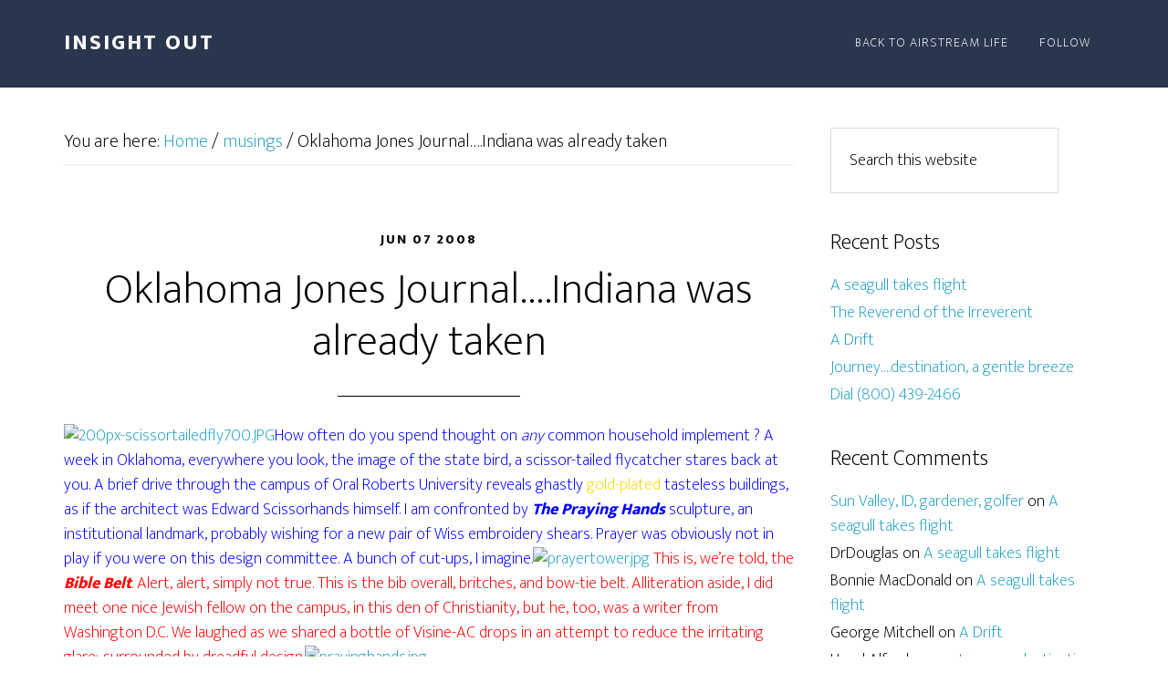

--- FILE ---
content_type: text/html; charset=UTF-8
request_url: http://insightout.airstreamlife.com/2008/06/07/oklahoma-jones-journal-indiana-was-already-taken/
body_size: 42794
content:
<!DOCTYPE html>
<html lang="en-US">
<head >
<meta charset="UTF-8" />
<meta name="viewport" content="width=device-width, initial-scale=1" />
<title>Oklahoma Jones Journal….Indiana was already taken</title>
<meta name='robots' content='max-image-preview:large' />
<link rel='dns-prefetch' href='//fonts.googleapis.com' />
<link rel="alternate" type="application/rss+xml" title="Insight Out &raquo; Feed" href="https://insightout.airstreamlife.com/feed/" />
<link rel="alternate" type="application/rss+xml" title="Insight Out &raquo; Comments Feed" href="https://insightout.airstreamlife.com/comments/feed/" />
<link rel="canonical" href="https://insightout.airstreamlife.com/2008/06/07/oklahoma-jones-journal-indiana-was-already-taken/" />
<script type="text/javascript">
window._wpemojiSettings = {"baseUrl":"https:\/\/s.w.org\/images\/core\/emoji\/14.0.0\/72x72\/","ext":".png","svgUrl":"https:\/\/s.w.org\/images\/core\/emoji\/14.0.0\/svg\/","svgExt":".svg","source":{"concatemoji":"http:\/\/insightout.airstreamlife.com\/wp-includes\/js\/wp-emoji-release.min.js?ver=6.2.8"}};
/*! This file is auto-generated */
!function(e,a,t){var n,r,o,i=a.createElement("canvas"),p=i.getContext&&i.getContext("2d");function s(e,t){p.clearRect(0,0,i.width,i.height),p.fillText(e,0,0);e=i.toDataURL();return p.clearRect(0,0,i.width,i.height),p.fillText(t,0,0),e===i.toDataURL()}function c(e){var t=a.createElement("script");t.src=e,t.defer=t.type="text/javascript",a.getElementsByTagName("head")[0].appendChild(t)}for(o=Array("flag","emoji"),t.supports={everything:!0,everythingExceptFlag:!0},r=0;r<o.length;r++)t.supports[o[r]]=function(e){if(p&&p.fillText)switch(p.textBaseline="top",p.font="600 32px Arial",e){case"flag":return s("\ud83c\udff3\ufe0f\u200d\u26a7\ufe0f","\ud83c\udff3\ufe0f\u200b\u26a7\ufe0f")?!1:!s("\ud83c\uddfa\ud83c\uddf3","\ud83c\uddfa\u200b\ud83c\uddf3")&&!s("\ud83c\udff4\udb40\udc67\udb40\udc62\udb40\udc65\udb40\udc6e\udb40\udc67\udb40\udc7f","\ud83c\udff4\u200b\udb40\udc67\u200b\udb40\udc62\u200b\udb40\udc65\u200b\udb40\udc6e\u200b\udb40\udc67\u200b\udb40\udc7f");case"emoji":return!s("\ud83e\udef1\ud83c\udffb\u200d\ud83e\udef2\ud83c\udfff","\ud83e\udef1\ud83c\udffb\u200b\ud83e\udef2\ud83c\udfff")}return!1}(o[r]),t.supports.everything=t.supports.everything&&t.supports[o[r]],"flag"!==o[r]&&(t.supports.everythingExceptFlag=t.supports.everythingExceptFlag&&t.supports[o[r]]);t.supports.everythingExceptFlag=t.supports.everythingExceptFlag&&!t.supports.flag,t.DOMReady=!1,t.readyCallback=function(){t.DOMReady=!0},t.supports.everything||(n=function(){t.readyCallback()},a.addEventListener?(a.addEventListener("DOMContentLoaded",n,!1),e.addEventListener("load",n,!1)):(e.attachEvent("onload",n),a.attachEvent("onreadystatechange",function(){"complete"===a.readyState&&t.readyCallback()})),(e=t.source||{}).concatemoji?c(e.concatemoji):e.wpemoji&&e.twemoji&&(c(e.twemoji),c(e.wpemoji)))}(window,document,window._wpemojiSettings);
</script>
<style type="text/css">
img.wp-smiley,
img.emoji {
	display: inline !important;
	border: none !important;
	box-shadow: none !important;
	height: 1em !important;
	width: 1em !important;
	margin: 0 0.07em !important;
	vertical-align: -0.1em !important;
	background: none !important;
	padding: 0 !important;
}
</style>
	<link rel='stylesheet' id='altitude-pro-theme-css' href='http://insightout.airstreamlife.com/wp-content/themes/altitude-pro/style.css?ver=1.0.0' type='text/css' media='all' />
<link rel='stylesheet' id='wp-block-library-css' href='http://insightout.airstreamlife.com/wp-includes/css/dist/block-library/style.min.css?ver=6.2.8' type='text/css' media='all' />
<link rel='stylesheet' id='classic-theme-styles-css' href='http://insightout.airstreamlife.com/wp-includes/css/classic-themes.min.css?ver=6.2.8' type='text/css' media='all' />
<style id='global-styles-inline-css' type='text/css'>
body{--wp--preset--color--black: #000000;--wp--preset--color--cyan-bluish-gray: #abb8c3;--wp--preset--color--white: #ffffff;--wp--preset--color--pale-pink: #f78da7;--wp--preset--color--vivid-red: #cf2e2e;--wp--preset--color--luminous-vivid-orange: #ff6900;--wp--preset--color--luminous-vivid-amber: #fcb900;--wp--preset--color--light-green-cyan: #7bdcb5;--wp--preset--color--vivid-green-cyan: #00d084;--wp--preset--color--pale-cyan-blue: #8ed1fc;--wp--preset--color--vivid-cyan-blue: #0693e3;--wp--preset--color--vivid-purple: #9b51e0;--wp--preset--gradient--vivid-cyan-blue-to-vivid-purple: linear-gradient(135deg,rgba(6,147,227,1) 0%,rgb(155,81,224) 100%);--wp--preset--gradient--light-green-cyan-to-vivid-green-cyan: linear-gradient(135deg,rgb(122,220,180) 0%,rgb(0,208,130) 100%);--wp--preset--gradient--luminous-vivid-amber-to-luminous-vivid-orange: linear-gradient(135deg,rgba(252,185,0,1) 0%,rgba(255,105,0,1) 100%);--wp--preset--gradient--luminous-vivid-orange-to-vivid-red: linear-gradient(135deg,rgba(255,105,0,1) 0%,rgb(207,46,46) 100%);--wp--preset--gradient--very-light-gray-to-cyan-bluish-gray: linear-gradient(135deg,rgb(238,238,238) 0%,rgb(169,184,195) 100%);--wp--preset--gradient--cool-to-warm-spectrum: linear-gradient(135deg,rgb(74,234,220) 0%,rgb(151,120,209) 20%,rgb(207,42,186) 40%,rgb(238,44,130) 60%,rgb(251,105,98) 80%,rgb(254,248,76) 100%);--wp--preset--gradient--blush-light-purple: linear-gradient(135deg,rgb(255,206,236) 0%,rgb(152,150,240) 100%);--wp--preset--gradient--blush-bordeaux: linear-gradient(135deg,rgb(254,205,165) 0%,rgb(254,45,45) 50%,rgb(107,0,62) 100%);--wp--preset--gradient--luminous-dusk: linear-gradient(135deg,rgb(255,203,112) 0%,rgb(199,81,192) 50%,rgb(65,88,208) 100%);--wp--preset--gradient--pale-ocean: linear-gradient(135deg,rgb(255,245,203) 0%,rgb(182,227,212) 50%,rgb(51,167,181) 100%);--wp--preset--gradient--electric-grass: linear-gradient(135deg,rgb(202,248,128) 0%,rgb(113,206,126) 100%);--wp--preset--gradient--midnight: linear-gradient(135deg,rgb(2,3,129) 0%,rgb(40,116,252) 100%);--wp--preset--duotone--dark-grayscale: url('#wp-duotone-dark-grayscale');--wp--preset--duotone--grayscale: url('#wp-duotone-grayscale');--wp--preset--duotone--purple-yellow: url('#wp-duotone-purple-yellow');--wp--preset--duotone--blue-red: url('#wp-duotone-blue-red');--wp--preset--duotone--midnight: url('#wp-duotone-midnight');--wp--preset--duotone--magenta-yellow: url('#wp-duotone-magenta-yellow');--wp--preset--duotone--purple-green: url('#wp-duotone-purple-green');--wp--preset--duotone--blue-orange: url('#wp-duotone-blue-orange');--wp--preset--font-size--small: 13px;--wp--preset--font-size--medium: 20px;--wp--preset--font-size--large: 36px;--wp--preset--font-size--x-large: 42px;--wp--preset--spacing--20: 0.44rem;--wp--preset--spacing--30: 0.67rem;--wp--preset--spacing--40: 1rem;--wp--preset--spacing--50: 1.5rem;--wp--preset--spacing--60: 2.25rem;--wp--preset--spacing--70: 3.38rem;--wp--preset--spacing--80: 5.06rem;--wp--preset--shadow--natural: 6px 6px 9px rgba(0, 0, 0, 0.2);--wp--preset--shadow--deep: 12px 12px 50px rgba(0, 0, 0, 0.4);--wp--preset--shadow--sharp: 6px 6px 0px rgba(0, 0, 0, 0.2);--wp--preset--shadow--outlined: 6px 6px 0px -3px rgba(255, 255, 255, 1), 6px 6px rgba(0, 0, 0, 1);--wp--preset--shadow--crisp: 6px 6px 0px rgba(0, 0, 0, 1);}:where(.is-layout-flex){gap: 0.5em;}body .is-layout-flow > .alignleft{float: left;margin-inline-start: 0;margin-inline-end: 2em;}body .is-layout-flow > .alignright{float: right;margin-inline-start: 2em;margin-inline-end: 0;}body .is-layout-flow > .aligncenter{margin-left: auto !important;margin-right: auto !important;}body .is-layout-constrained > .alignleft{float: left;margin-inline-start: 0;margin-inline-end: 2em;}body .is-layout-constrained > .alignright{float: right;margin-inline-start: 2em;margin-inline-end: 0;}body .is-layout-constrained > .aligncenter{margin-left: auto !important;margin-right: auto !important;}body .is-layout-constrained > :where(:not(.alignleft):not(.alignright):not(.alignfull)){max-width: var(--wp--style--global--content-size);margin-left: auto !important;margin-right: auto !important;}body .is-layout-constrained > .alignwide{max-width: var(--wp--style--global--wide-size);}body .is-layout-flex{display: flex;}body .is-layout-flex{flex-wrap: wrap;align-items: center;}body .is-layout-flex > *{margin: 0;}:where(.wp-block-columns.is-layout-flex){gap: 2em;}.has-black-color{color: var(--wp--preset--color--black) !important;}.has-cyan-bluish-gray-color{color: var(--wp--preset--color--cyan-bluish-gray) !important;}.has-white-color{color: var(--wp--preset--color--white) !important;}.has-pale-pink-color{color: var(--wp--preset--color--pale-pink) !important;}.has-vivid-red-color{color: var(--wp--preset--color--vivid-red) !important;}.has-luminous-vivid-orange-color{color: var(--wp--preset--color--luminous-vivid-orange) !important;}.has-luminous-vivid-amber-color{color: var(--wp--preset--color--luminous-vivid-amber) !important;}.has-light-green-cyan-color{color: var(--wp--preset--color--light-green-cyan) !important;}.has-vivid-green-cyan-color{color: var(--wp--preset--color--vivid-green-cyan) !important;}.has-pale-cyan-blue-color{color: var(--wp--preset--color--pale-cyan-blue) !important;}.has-vivid-cyan-blue-color{color: var(--wp--preset--color--vivid-cyan-blue) !important;}.has-vivid-purple-color{color: var(--wp--preset--color--vivid-purple) !important;}.has-black-background-color{background-color: var(--wp--preset--color--black) !important;}.has-cyan-bluish-gray-background-color{background-color: var(--wp--preset--color--cyan-bluish-gray) !important;}.has-white-background-color{background-color: var(--wp--preset--color--white) !important;}.has-pale-pink-background-color{background-color: var(--wp--preset--color--pale-pink) !important;}.has-vivid-red-background-color{background-color: var(--wp--preset--color--vivid-red) !important;}.has-luminous-vivid-orange-background-color{background-color: var(--wp--preset--color--luminous-vivid-orange) !important;}.has-luminous-vivid-amber-background-color{background-color: var(--wp--preset--color--luminous-vivid-amber) !important;}.has-light-green-cyan-background-color{background-color: var(--wp--preset--color--light-green-cyan) !important;}.has-vivid-green-cyan-background-color{background-color: var(--wp--preset--color--vivid-green-cyan) !important;}.has-pale-cyan-blue-background-color{background-color: var(--wp--preset--color--pale-cyan-blue) !important;}.has-vivid-cyan-blue-background-color{background-color: var(--wp--preset--color--vivid-cyan-blue) !important;}.has-vivid-purple-background-color{background-color: var(--wp--preset--color--vivid-purple) !important;}.has-black-border-color{border-color: var(--wp--preset--color--black) !important;}.has-cyan-bluish-gray-border-color{border-color: var(--wp--preset--color--cyan-bluish-gray) !important;}.has-white-border-color{border-color: var(--wp--preset--color--white) !important;}.has-pale-pink-border-color{border-color: var(--wp--preset--color--pale-pink) !important;}.has-vivid-red-border-color{border-color: var(--wp--preset--color--vivid-red) !important;}.has-luminous-vivid-orange-border-color{border-color: var(--wp--preset--color--luminous-vivid-orange) !important;}.has-luminous-vivid-amber-border-color{border-color: var(--wp--preset--color--luminous-vivid-amber) !important;}.has-light-green-cyan-border-color{border-color: var(--wp--preset--color--light-green-cyan) !important;}.has-vivid-green-cyan-border-color{border-color: var(--wp--preset--color--vivid-green-cyan) !important;}.has-pale-cyan-blue-border-color{border-color: var(--wp--preset--color--pale-cyan-blue) !important;}.has-vivid-cyan-blue-border-color{border-color: var(--wp--preset--color--vivid-cyan-blue) !important;}.has-vivid-purple-border-color{border-color: var(--wp--preset--color--vivid-purple) !important;}.has-vivid-cyan-blue-to-vivid-purple-gradient-background{background: var(--wp--preset--gradient--vivid-cyan-blue-to-vivid-purple) !important;}.has-light-green-cyan-to-vivid-green-cyan-gradient-background{background: var(--wp--preset--gradient--light-green-cyan-to-vivid-green-cyan) !important;}.has-luminous-vivid-amber-to-luminous-vivid-orange-gradient-background{background: var(--wp--preset--gradient--luminous-vivid-amber-to-luminous-vivid-orange) !important;}.has-luminous-vivid-orange-to-vivid-red-gradient-background{background: var(--wp--preset--gradient--luminous-vivid-orange-to-vivid-red) !important;}.has-very-light-gray-to-cyan-bluish-gray-gradient-background{background: var(--wp--preset--gradient--very-light-gray-to-cyan-bluish-gray) !important;}.has-cool-to-warm-spectrum-gradient-background{background: var(--wp--preset--gradient--cool-to-warm-spectrum) !important;}.has-blush-light-purple-gradient-background{background: var(--wp--preset--gradient--blush-light-purple) !important;}.has-blush-bordeaux-gradient-background{background: var(--wp--preset--gradient--blush-bordeaux) !important;}.has-luminous-dusk-gradient-background{background: var(--wp--preset--gradient--luminous-dusk) !important;}.has-pale-ocean-gradient-background{background: var(--wp--preset--gradient--pale-ocean) !important;}.has-electric-grass-gradient-background{background: var(--wp--preset--gradient--electric-grass) !important;}.has-midnight-gradient-background{background: var(--wp--preset--gradient--midnight) !important;}.has-small-font-size{font-size: var(--wp--preset--font-size--small) !important;}.has-medium-font-size{font-size: var(--wp--preset--font-size--medium) !important;}.has-large-font-size{font-size: var(--wp--preset--font-size--large) !important;}.has-x-large-font-size{font-size: var(--wp--preset--font-size--x-large) !important;}
.wp-block-navigation a:where(:not(.wp-element-button)){color: inherit;}
:where(.wp-block-columns.is-layout-flex){gap: 2em;}
.wp-block-pullquote{font-size: 1.5em;line-height: 1.6;}
</style>
<link rel='stylesheet' id='dashicons-css' href='http://insightout.airstreamlife.com/wp-includes/css/dashicons.min.css?ver=6.2.8' type='text/css' media='all' />
<link rel='stylesheet' id='altitude-google-fonts-css' href='//fonts.googleapis.com/css?family=Ek+Mukta%3A200%2C800&#038;ver=1.0.0' type='text/css' media='all' />
<script type='text/javascript' src='http://insightout.airstreamlife.com/wp-includes/js/jquery/jquery.min.js?ver=3.6.4' id='jquery-core-js'></script>
<script type='text/javascript' src='http://insightout.airstreamlife.com/wp-includes/js/jquery/jquery-migrate.min.js?ver=3.4.0' id='jquery-migrate-js'></script>
<script type='text/javascript' src='http://insightout.airstreamlife.com/wp-content/themes/altitude-pro/js/global.js?ver=1.0.0' id='altitude-global-js'></script>
<link rel="https://api.w.org/" href="https://insightout.airstreamlife.com/wp-json/" /><link rel="alternate" type="application/json" href="https://insightout.airstreamlife.com/wp-json/wp/v2/posts/45" /><link rel="EditURI" type="application/rsd+xml" title="RSD" href="https://insightout.airstreamlife.com/xmlrpc.php?rsd" />
<link rel="alternate" type="application/json+oembed" href="https://insightout.airstreamlife.com/wp-json/oembed/1.0/embed?url=https%3A%2F%2Finsightout.airstreamlife.com%2F2008%2F06%2F07%2Foklahoma-jones-journal-indiana-was-already-taken%2F" />
<link rel="alternate" type="text/xml+oembed" href="https://insightout.airstreamlife.com/wp-json/oembed/1.0/embed?url=https%3A%2F%2Finsightout.airstreamlife.com%2F2008%2F06%2F07%2Foklahoma-jones-journal-indiana-was-already-taken%2F&#038;format=xml" />
<link rel="icon" href="http://insightout.airstreamlife.com/wp-content/themes/altitude-pro/images/favicon.ico" />
<style type="text/css">.recentcomments a{display:inline !important;padding:0 !important;margin:0 !important;}</style></head>
<body class="post-template-default single single-post postid-45 single-format-standard header-full-width content-sidebar genesis-breadcrumbs-visible genesis-footer-widgets-hidden" itemscope itemtype="https://schema.org/WebPage"><svg xmlns="http://www.w3.org/2000/svg" viewBox="0 0 0 0" width="0" height="0" focusable="false" role="none" style="visibility: hidden; position: absolute; left: -9999px; overflow: hidden;" ><defs><filter id="wp-duotone-dark-grayscale"><feColorMatrix color-interpolation-filters="sRGB" type="matrix" values=" .299 .587 .114 0 0 .299 .587 .114 0 0 .299 .587 .114 0 0 .299 .587 .114 0 0 " /><feComponentTransfer color-interpolation-filters="sRGB" ><feFuncR type="table" tableValues="0 0.49803921568627" /><feFuncG type="table" tableValues="0 0.49803921568627" /><feFuncB type="table" tableValues="0 0.49803921568627" /><feFuncA type="table" tableValues="1 1" /></feComponentTransfer><feComposite in2="SourceGraphic" operator="in" /></filter></defs></svg><svg xmlns="http://www.w3.org/2000/svg" viewBox="0 0 0 0" width="0" height="0" focusable="false" role="none" style="visibility: hidden; position: absolute; left: -9999px; overflow: hidden;" ><defs><filter id="wp-duotone-grayscale"><feColorMatrix color-interpolation-filters="sRGB" type="matrix" values=" .299 .587 .114 0 0 .299 .587 .114 0 0 .299 .587 .114 0 0 .299 .587 .114 0 0 " /><feComponentTransfer color-interpolation-filters="sRGB" ><feFuncR type="table" tableValues="0 1" /><feFuncG type="table" tableValues="0 1" /><feFuncB type="table" tableValues="0 1" /><feFuncA type="table" tableValues="1 1" /></feComponentTransfer><feComposite in2="SourceGraphic" operator="in" /></filter></defs></svg><svg xmlns="http://www.w3.org/2000/svg" viewBox="0 0 0 0" width="0" height="0" focusable="false" role="none" style="visibility: hidden; position: absolute; left: -9999px; overflow: hidden;" ><defs><filter id="wp-duotone-purple-yellow"><feColorMatrix color-interpolation-filters="sRGB" type="matrix" values=" .299 .587 .114 0 0 .299 .587 .114 0 0 .299 .587 .114 0 0 .299 .587 .114 0 0 " /><feComponentTransfer color-interpolation-filters="sRGB" ><feFuncR type="table" tableValues="0.54901960784314 0.98823529411765" /><feFuncG type="table" tableValues="0 1" /><feFuncB type="table" tableValues="0.71764705882353 0.25490196078431" /><feFuncA type="table" tableValues="1 1" /></feComponentTransfer><feComposite in2="SourceGraphic" operator="in" /></filter></defs></svg><svg xmlns="http://www.w3.org/2000/svg" viewBox="0 0 0 0" width="0" height="0" focusable="false" role="none" style="visibility: hidden; position: absolute; left: -9999px; overflow: hidden;" ><defs><filter id="wp-duotone-blue-red"><feColorMatrix color-interpolation-filters="sRGB" type="matrix" values=" .299 .587 .114 0 0 .299 .587 .114 0 0 .299 .587 .114 0 0 .299 .587 .114 0 0 " /><feComponentTransfer color-interpolation-filters="sRGB" ><feFuncR type="table" tableValues="0 1" /><feFuncG type="table" tableValues="0 0.27843137254902" /><feFuncB type="table" tableValues="0.5921568627451 0.27843137254902" /><feFuncA type="table" tableValues="1 1" /></feComponentTransfer><feComposite in2="SourceGraphic" operator="in" /></filter></defs></svg><svg xmlns="http://www.w3.org/2000/svg" viewBox="0 0 0 0" width="0" height="0" focusable="false" role="none" style="visibility: hidden; position: absolute; left: -9999px; overflow: hidden;" ><defs><filter id="wp-duotone-midnight"><feColorMatrix color-interpolation-filters="sRGB" type="matrix" values=" .299 .587 .114 0 0 .299 .587 .114 0 0 .299 .587 .114 0 0 .299 .587 .114 0 0 " /><feComponentTransfer color-interpolation-filters="sRGB" ><feFuncR type="table" tableValues="0 0" /><feFuncG type="table" tableValues="0 0.64705882352941" /><feFuncB type="table" tableValues="0 1" /><feFuncA type="table" tableValues="1 1" /></feComponentTransfer><feComposite in2="SourceGraphic" operator="in" /></filter></defs></svg><svg xmlns="http://www.w3.org/2000/svg" viewBox="0 0 0 0" width="0" height="0" focusable="false" role="none" style="visibility: hidden; position: absolute; left: -9999px; overflow: hidden;" ><defs><filter id="wp-duotone-magenta-yellow"><feColorMatrix color-interpolation-filters="sRGB" type="matrix" values=" .299 .587 .114 0 0 .299 .587 .114 0 0 .299 .587 .114 0 0 .299 .587 .114 0 0 " /><feComponentTransfer color-interpolation-filters="sRGB" ><feFuncR type="table" tableValues="0.78039215686275 1" /><feFuncG type="table" tableValues="0 0.94901960784314" /><feFuncB type="table" tableValues="0.35294117647059 0.47058823529412" /><feFuncA type="table" tableValues="1 1" /></feComponentTransfer><feComposite in2="SourceGraphic" operator="in" /></filter></defs></svg><svg xmlns="http://www.w3.org/2000/svg" viewBox="0 0 0 0" width="0" height="0" focusable="false" role="none" style="visibility: hidden; position: absolute; left: -9999px; overflow: hidden;" ><defs><filter id="wp-duotone-purple-green"><feColorMatrix color-interpolation-filters="sRGB" type="matrix" values=" .299 .587 .114 0 0 .299 .587 .114 0 0 .299 .587 .114 0 0 .299 .587 .114 0 0 " /><feComponentTransfer color-interpolation-filters="sRGB" ><feFuncR type="table" tableValues="0.65098039215686 0.40392156862745" /><feFuncG type="table" tableValues="0 1" /><feFuncB type="table" tableValues="0.44705882352941 0.4" /><feFuncA type="table" tableValues="1 1" /></feComponentTransfer><feComposite in2="SourceGraphic" operator="in" /></filter></defs></svg><svg xmlns="http://www.w3.org/2000/svg" viewBox="0 0 0 0" width="0" height="0" focusable="false" role="none" style="visibility: hidden; position: absolute; left: -9999px; overflow: hidden;" ><defs><filter id="wp-duotone-blue-orange"><feColorMatrix color-interpolation-filters="sRGB" type="matrix" values=" .299 .587 .114 0 0 .299 .587 .114 0 0 .299 .587 .114 0 0 .299 .587 .114 0 0 " /><feComponentTransfer color-interpolation-filters="sRGB" ><feFuncR type="table" tableValues="0.098039215686275 1" /><feFuncG type="table" tableValues="0 0.66274509803922" /><feFuncB type="table" tableValues="0.84705882352941 0.41960784313725" /><feFuncA type="table" tableValues="1 1" /></feComponentTransfer><feComposite in2="SourceGraphic" operator="in" /></filter></defs></svg><div class="site-container"><header class="site-header" itemscope itemtype="https://schema.org/WPHeader"><div class="wrap"><div class="title-area"><h1 class="site-title" itemprop="headline"><a href="https://insightout.airstreamlife.com/">Insight Out</a></h1><h2 class="site-description" itemprop="description">Unraveling while traveling</h2></div><nav class="nav-primary" aria-label="Main" itemscope itemtype="https://schema.org/SiteNavigationElement"><div class="wrap"><ul id="menu-primary" class="menu genesis-nav-menu menu-primary"><li id="menu-item-1507" class="menu-item menu-item-type-custom menu-item-object-custom menu-item-1507"><a href="http://airstreamlife.com" itemprop="url"><span itemprop="name">Back to Airstream Life</span></a></li>
<li id="menu-item-1508" class="menu-item menu-item-type-custom menu-item-object-custom menu-item-1508"><a href="http://insightout.airstreamlife.com/feed/" itemprop="url"><span itemprop="name">Follow</span></a></li>
</ul></div></nav></div></header><div class="site-inner"><div class="content-sidebar-wrap"><main class="content"><div class="breadcrumb" itemscope itemtype="https://schema.org/BreadcrumbList">You are here: <span class="breadcrumb-link-wrap" itemprop="itemListElement" itemscope itemtype="https://schema.org/ListItem"><a class="breadcrumb-link" href="https://insightout.airstreamlife.com/" itemprop="item"><span class="breadcrumb-link-text-wrap" itemprop="name">Home</span></a><meta itemprop="position" content="1"></span> <span aria-label="breadcrumb separator">/</span> <span class="breadcrumb-link-wrap" itemprop="itemListElement" itemscope itemtype="https://schema.org/ListItem"><a class="breadcrumb-link" href="https://insightout.airstreamlife.com/category/musings/" itemprop="item"><span class="breadcrumb-link-text-wrap" itemprop="name">musings</span></a><meta itemprop="position" content="2"></span> <span aria-label="breadcrumb separator">/</span> Oklahoma Jones Journal….Indiana was already taken</div><article class="post-45 post type-post status-publish format-standard category-musings entry" aria-label="Oklahoma Jones Journal….Indiana was already taken" itemscope itemtype="https://schema.org/CreativeWork"><header class="entry-header"><p class="entry-meta"><time class="entry-time" itemprop="datePublished" datetime="2008-06-07T12:00:32+00:00">Jun 07 2008</time> </p><h1 class="entry-title" itemprop="headline">Oklahoma Jones Journal….Indiana was already taken</h1>
</header><div class="entry-content" itemprop="text"><p><a href="http://airstreamlife.com/insightout/files/2008/05/200px-scissortailedfly700.JPG" title="200px-scissortailedfly700.JPG" rel="lightbox[pics45]"><img decoding="async" src="http://airstreamlife.com/insightout/files/2008/05/200px-scissortailedfly700.thumbnail.JPG" alt="200px-scissortailedfly700.JPG" height="134" width="200" /></a><font color="blue">How often do you spend thought on <em>any </em>common household implement ?  A week in Oklahoma, everywhere you look, the image of the state bird, a scissor-tailed flycatcher stares back at you.  A brief drive through the campus of Oral Roberts University reveals ghastly</font><font color="gold"> gold-plated</font><font color="blue"> tasteless buildings, as if the architect was Edward Scissorhands himself.  I am confronted by <em><strong>The Praying Hands </strong></em>sculpture, an institutional landmark, probably wishing for a new pair of Wiss embroidery shears.  Prayer was obviously not in play if you were on this design committee.  A bunch of cut-ups, I imagine.<a href="http://insightout.airstreamlife.com/wp-content/uploads/2008/05/prayertower.jpg" title="prayertower.jpg" rel="lightbox[pics45]"><img decoding="async" loading="lazy" src="http://airstreamlife.com/insightout/files/2008/05/prayertower.thumbnail.jpg" alt="prayertower.jpg" height="200" width="150" /></a></font><font color="red"> </font><font color="red">This is, we&#8217;re told, the <strong><em>Bible Belt</em></strong>.  Alert, alert, simply not true.  This is the bib overall, britches, and bow-tie belt.  Alliteration aside, I did meet one nice Jewish fellow on the campus, in this den of Christianity, but he, too, was a writer from Washington D.C.  We laughed as we shared a bottle of Visine-AC drops in an attempt to reduce the irritating glare; surrounded by dreadful design.<a href="http://insightout.airstreamlife.com/wp-content/uploads/2008/05/prayinghands.jpg" title="prayinghands.jpg" rel="lightbox[pics45]"><img decoding="async" loading="lazy" src="http://airstreamlife.com/insightout/files/2008/05/prayinghands.thumbnail.jpg" alt="prayinghands.jpg" height="200" width="173" /></a></font><font color="green"> </font><font color="green"> </font><font color="green"> </font><font color="green"></p>
<p>The most common seafood in Oklahoma is <strong>not </strong>bluegill or perch, it is the <em>Jesus Fish.</em>  Home to reputedly the oldest adult theater in the U.S., there are probably more sinners in T-Town than religious TV stations, but the gap is narrowing.</font><font color="green"> </font><font color="brown"> </font><font color="brown"> </font><font color="brown"> </font><font color="brown"> </font><font color="brown"></p>
<p> The native American influence is as common as the reminder on the Oklahoma license plate&#8230;..Native America.  I learned five new Indian entries for the vocabulary while in Tulsa: Okmulgee, Savage, Chickasha, Catoosa, Keno, and Bingo.  So I miscounted, but remember I&#8217;m from Indiana.  We learned math too, but never beyond calculating </font><font color="red"> <strong>8.517 % </strong></font><font color="brown">sales tax.  It&#8217;s as if Pythagoras was reincarnated to Ponca City to teach arithmetic.  Where on earth did the Okies ever come up with a number like that ?</font><font color="brown"> </font><font color="blue"> </font><font color="blue"> </font><font color="blue"> </font><font color="blue"></p>
<p>I leave Tulsa feeling enriched by the wonderful people we met.  To you literary purists, yes, I did make up that stuff about Will Rogers, but it is something he </font><font color="black"><strong><em>might</em></strong> </font><font color="blue"> have said.  It is never good to lie, but sometimes you just have to make up the truth.  I will come back to Tulsa, much sooner if invited, to monitor your progress. </font><font color="blue"> </font><font color="black"> </font><font color="black"></p>
<p>  And have another dish of cold water at Arnie&#8217;s. </font><font color="blue"> </font><font> </font><font></p>
<p>For the lovely silver hairs at the state welcome center, you really ought to reconsider on the milk-bone thing.</font></p>
</div><footer class="entry-footer"><p class="entry-meta">Written by <span class="entry-author" itemprop="author" itemscope itemtype="https://schema.org/Person"><a href="https://insightout.airstreamlife.com/author/charles-spiher/" class="entry-author-link" rel="author" itemprop="url"><span class="entry-author-name" itemprop="name">InsightOut</span></a></span> <span class="entry-categories"> &middot; Categorized: <a href="https://insightout.airstreamlife.com/category/musings/" rel="category tag">musings</a></span>  </p></footer></article></main><aside class="sidebar sidebar-primary widget-area" role="complementary" aria-label="Primary Sidebar" itemscope itemtype="https://schema.org/WPSideBar"><section id="search-2" class="widget widget_search"><div class="widget-wrap"><form class="search-form" method="get" action="https://insightout.airstreamlife.com/" role="search" itemprop="potentialAction" itemscope itemtype="https://schema.org/SearchAction"><input class="search-form-input" type="search" name="s" id="searchform-1" placeholder="Search this website" itemprop="query-input"><input class="search-form-submit" type="submit" value="Search"><meta content="https://insightout.airstreamlife.com/?s={s}" itemprop="target"></form></div></section>

		<section id="recent-posts-2" class="widget widget_recent_entries"><div class="widget-wrap">
		<h4 class="widget-title widgettitle">Recent Posts</h4>

		<ul>
											<li>
					<a href="https://insightout.airstreamlife.com/2020/09/04/flight-to-float/">A seagull takes flight</a>
									</li>
											<li>
					<a href="https://insightout.airstreamlife.com/2020/01/05/the-reverend-of-the-irreverent/">The Reverend of the Irreverent</a>
									</li>
											<li>
					<a href="https://insightout.airstreamlife.com/2019/11/20/a-drift/">A Drift</a>
									</li>
											<li>
					<a href="https://insightout.airstreamlife.com/2019/10/04/journey-destination-to-be-determined/">Journey&#8230;.destination, a gentle breeze</a>
									</li>
											<li>
					<a href="https://insightout.airstreamlife.com/2019/07/23/dial-800-439-2466/">Dial (800) 439-2466</a>
									</li>
					</ul>

		</div></section>
<section id="recent-comments-2" class="widget widget_recent_comments"><div class="widget-wrap"><h4 class="widget-title widgettitle">Recent Comments</h4>
<ul id="recentcomments"><li class="recentcomments"><span class="comment-author-link"><a href="http://insightout.airstreamlife.com" class="url" rel="ugc">Sun Valley, ID, gardener, golfer</a></span> on <a href="https://insightout.airstreamlife.com/2020/09/04/flight-to-float/#comment-506">A seagull takes flight</a></li><li class="recentcomments"><span class="comment-author-link">DrDouglas</span> on <a href="https://insightout.airstreamlife.com/2020/09/04/flight-to-float/#comment-505">A seagull takes flight</a></li><li class="recentcomments"><span class="comment-author-link">Bonnie MacDonald</span> on <a href="https://insightout.airstreamlife.com/2020/09/04/flight-to-float/#comment-504">A seagull takes flight</a></li><li class="recentcomments"><span class="comment-author-link">George Mitchell</span> on <a href="https://insightout.airstreamlife.com/2019/11/20/a-drift/#comment-503">A Drift</a></li><li class="recentcomments"><span class="comment-author-link">Hazel Alfredson</span> on <a href="https://insightout.airstreamlife.com/2019/10/04/journey-destination-to-be-determined/#comment-502">Journey&#8230;.destination, a gentle breeze</a></li></ul></div></section>
<section id="archives-2" class="widget widget_archive"><div class="widget-wrap"><h4 class="widget-title widgettitle">Archives</h4>

			<ul>
					<li><a href='https://insightout.airstreamlife.com/2020/09/'>September 2020</a></li>
	<li><a href='https://insightout.airstreamlife.com/2020/01/'>January 2020</a></li>
	<li><a href='https://insightout.airstreamlife.com/2019/11/'>November 2019</a></li>
	<li><a href='https://insightout.airstreamlife.com/2019/10/'>October 2019</a></li>
	<li><a href='https://insightout.airstreamlife.com/2019/07/'>July 2019</a></li>
	<li><a href='https://insightout.airstreamlife.com/2019/05/'>May 2019</a></li>
	<li><a href='https://insightout.airstreamlife.com/2019/01/'>January 2019</a></li>
	<li><a href='https://insightout.airstreamlife.com/2018/08/'>August 2018</a></li>
	<li><a href='https://insightout.airstreamlife.com/2018/04/'>April 2018</a></li>
	<li><a href='https://insightout.airstreamlife.com/2018/01/'>January 2018</a></li>
	<li><a href='https://insightout.airstreamlife.com/2017/11/'>November 2017</a></li>
	<li><a href='https://insightout.airstreamlife.com/2017/07/'>July 2017</a></li>
	<li><a href='https://insightout.airstreamlife.com/2017/05/'>May 2017</a></li>
	<li><a href='https://insightout.airstreamlife.com/2017/02/'>February 2017</a></li>
	<li><a href='https://insightout.airstreamlife.com/2016/12/'>December 2016</a></li>
	<li><a href='https://insightout.airstreamlife.com/2016/11/'>November 2016</a></li>
	<li><a href='https://insightout.airstreamlife.com/2016/10/'>October 2016</a></li>
	<li><a href='https://insightout.airstreamlife.com/2016/08/'>August 2016</a></li>
	<li><a href='https://insightout.airstreamlife.com/2016/05/'>May 2016</a></li>
	<li><a href='https://insightout.airstreamlife.com/2015/09/'>September 2015</a></li>
	<li><a href='https://insightout.airstreamlife.com/2015/06/'>June 2015</a></li>
	<li><a href='https://insightout.airstreamlife.com/2015/04/'>April 2015</a></li>
	<li><a href='https://insightout.airstreamlife.com/2014/10/'>October 2014</a></li>
	<li><a href='https://insightout.airstreamlife.com/2014/08/'>August 2014</a></li>
	<li><a href='https://insightout.airstreamlife.com/2014/07/'>July 2014</a></li>
	<li><a href='https://insightout.airstreamlife.com/2014/01/'>January 2014</a></li>
	<li><a href='https://insightout.airstreamlife.com/2013/12/'>December 2013</a></li>
	<li><a href='https://insightout.airstreamlife.com/2013/11/'>November 2013</a></li>
	<li><a href='https://insightout.airstreamlife.com/2013/10/'>October 2013</a></li>
	<li><a href='https://insightout.airstreamlife.com/2013/08/'>August 2013</a></li>
	<li><a href='https://insightout.airstreamlife.com/2013/07/'>July 2013</a></li>
	<li><a href='https://insightout.airstreamlife.com/2013/04/'>April 2013</a></li>
	<li><a href='https://insightout.airstreamlife.com/2013/02/'>February 2013</a></li>
	<li><a href='https://insightout.airstreamlife.com/2012/11/'>November 2012</a></li>
	<li><a href='https://insightout.airstreamlife.com/2012/08/'>August 2012</a></li>
	<li><a href='https://insightout.airstreamlife.com/2012/07/'>July 2012</a></li>
	<li><a href='https://insightout.airstreamlife.com/2012/06/'>June 2012</a></li>
	<li><a href='https://insightout.airstreamlife.com/2012/05/'>May 2012</a></li>
	<li><a href='https://insightout.airstreamlife.com/2012/04/'>April 2012</a></li>
	<li><a href='https://insightout.airstreamlife.com/2011/12/'>December 2011</a></li>
	<li><a href='https://insightout.airstreamlife.com/2011/09/'>September 2011</a></li>
	<li><a href='https://insightout.airstreamlife.com/2011/08/'>August 2011</a></li>
	<li><a href='https://insightout.airstreamlife.com/2011/07/'>July 2011</a></li>
	<li><a href='https://insightout.airstreamlife.com/2011/06/'>June 2011</a></li>
	<li><a href='https://insightout.airstreamlife.com/2011/04/'>April 2011</a></li>
	<li><a href='https://insightout.airstreamlife.com/2011/03/'>March 2011</a></li>
	<li><a href='https://insightout.airstreamlife.com/2011/02/'>February 2011</a></li>
	<li><a href='https://insightout.airstreamlife.com/2011/01/'>January 2011</a></li>
	<li><a href='https://insightout.airstreamlife.com/2010/12/'>December 2010</a></li>
	<li><a href='https://insightout.airstreamlife.com/2010/11/'>November 2010</a></li>
	<li><a href='https://insightout.airstreamlife.com/2010/10/'>October 2010</a></li>
	<li><a href='https://insightout.airstreamlife.com/2010/09/'>September 2010</a></li>
	<li><a href='https://insightout.airstreamlife.com/2010/08/'>August 2010</a></li>
	<li><a href='https://insightout.airstreamlife.com/2010/07/'>July 2010</a></li>
	<li><a href='https://insightout.airstreamlife.com/2010/06/'>June 2010</a></li>
	<li><a href='https://insightout.airstreamlife.com/2010/05/'>May 2010</a></li>
	<li><a href='https://insightout.airstreamlife.com/2010/03/'>March 2010</a></li>
	<li><a href='https://insightout.airstreamlife.com/2010/02/'>February 2010</a></li>
	<li><a href='https://insightout.airstreamlife.com/2010/01/'>January 2010</a></li>
	<li><a href='https://insightout.airstreamlife.com/2009/12/'>December 2009</a></li>
	<li><a href='https://insightout.airstreamlife.com/2009/11/'>November 2009</a></li>
	<li><a href='https://insightout.airstreamlife.com/2009/10/'>October 2009</a></li>
	<li><a href='https://insightout.airstreamlife.com/2009/09/'>September 2009</a></li>
	<li><a href='https://insightout.airstreamlife.com/2009/08/'>August 2009</a></li>
	<li><a href='https://insightout.airstreamlife.com/2009/06/'>June 2009</a></li>
	<li><a href='https://insightout.airstreamlife.com/2009/04/'>April 2009</a></li>
	<li><a href='https://insightout.airstreamlife.com/2009/02/'>February 2009</a></li>
	<li><a href='https://insightout.airstreamlife.com/2009/01/'>January 2009</a></li>
	<li><a href='https://insightout.airstreamlife.com/2008/12/'>December 2008</a></li>
	<li><a href='https://insightout.airstreamlife.com/2008/11/'>November 2008</a></li>
	<li><a href='https://insightout.airstreamlife.com/2008/10/'>October 2008</a></li>
	<li><a href='https://insightout.airstreamlife.com/2008/08/'>August 2008</a></li>
	<li><a href='https://insightout.airstreamlife.com/2008/07/'>July 2008</a></li>
	<li><a href='https://insightout.airstreamlife.com/2008/06/'>June 2008</a></li>
	<li><a href='https://insightout.airstreamlife.com/2008/05/'>May 2008</a></li>
	<li><a href='https://insightout.airstreamlife.com/2008/04/'>April 2008</a></li>
	<li><a href='https://insightout.airstreamlife.com/2008/02/'>February 2008</a></li>
	<li><a href='https://insightout.airstreamlife.com/2008/01/'>January 2008</a></li>
			</ul>

			</div></section>
<section id="categories-2" class="widget widget_categories"><div class="widget-wrap"><h4 class="widget-title widgettitle">Categories</h4>

			<ul>
					<li class="cat-item cat-item-18"><a href="https://insightout.airstreamlife.com/category/ba-t-observation/">Ba T observation</a>
</li>
	<li class="cat-item cat-item-17"><a href="https://insightout.airstreamlife.com/category/carchitecture/">Carchitecture</a>
</li>
	<li class="cat-item cat-item-2"><a href="https://insightout.airstreamlife.com/category/christmas-2008/">Christmas 2008</a>
</li>
	<li class="cat-item cat-item-3"><a href="https://insightout.airstreamlife.com/category/christmas-2009/">Christmas 2009</a>
</li>
	<li class="cat-item cat-item-4"><a href="https://insightout.airstreamlife.com/category/christmas-2010/">Christmas 2010</a>
</li>
	<li class="cat-item cat-item-5"><a href="https://insightout.airstreamlife.com/category/christmas-2013/">Christmas 2013</a>
</li>
	<li class="cat-item cat-item-6"><a href="https://insightout.airstreamlife.com/category/dogblog-mrs-wilson/">dogblog Mrs. Wilson</a>
</li>
	<li class="cat-item cat-item-7"><a href="https://insightout.airstreamlife.com/category/dogblog-jack/">dogblog-Jack</a>
</li>
	<li class="cat-item cat-item-8"><a href="https://insightout.airstreamlife.com/category/events/">events</a>
</li>
	<li class="cat-item cat-item-9"><a href="https://insightout.airstreamlife.com/category/musings/">musings</a>
</li>
	<li class="cat-item cat-item-10"><a href="https://insightout.airstreamlife.com/category/nonsense/">nonsense</a>
</li>
	<li class="cat-item cat-item-11"><a href="https://insightout.airstreamlife.com/category/on-the-farm/">On the farm</a>
</li>
	<li class="cat-item cat-item-12"><a href="https://insightout.airstreamlife.com/category/on-the-road/">on the road</a>
</li>
	<li class="cat-item cat-item-20"><a href="https://insightout.airstreamlife.com/category/personal-shortcomings/">personal shortcomings</a>
</li>
	<li class="cat-item cat-item-13"><a href="https://insightout.airstreamlife.com/category/the-benzes/">The benzes</a>
</li>
	<li class="cat-item cat-item-21"><a href="https://insightout.airstreamlife.com/category/the-brothers/">the brothers</a>
</li>
	<li class="cat-item cat-item-14"><a href="https://insightout.airstreamlife.com/category/the-prairie/">the prairie</a>
</li>
	<li class="cat-item cat-item-1"><a href="https://insightout.airstreamlife.com/category/uncategorized/">Uncategorized</a>
</li>
	<li class="cat-item cat-item-15"><a href="https://insightout.airstreamlife.com/category/unraveling/">unraveling</a>
</li>
	<li class="cat-item cat-item-19"><a href="https://insightout.airstreamlife.com/category/wearables/">wearables</a>
</li>
			</ul>

			</div></section>
<section id="meta-2" class="widget widget_meta"><div class="widget-wrap"><h4 class="widget-title widgettitle">Meta</h4>

		<ul>
						<li><a href="https://insightout.airstreamlife.com/wp-login.php">Log in</a></li>
			<li><a href="https://insightout.airstreamlife.com/feed/">Entries feed</a></li>
			<li><a href="https://insightout.airstreamlife.com/comments/feed/">Comments feed</a></li>

			<li><a href="https://wordpress.org/">WordPress.org</a></li>
		</ul>

		</div></section>
</aside></div></div><footer class="site-footer" itemscope itemtype="https://schema.org/WPFooter"><div class="wrap"><nav class="nav-footer"></nav><p>&copy;2004&ndash;2015 Church Street Publishing, Inc. &ldquo;Airstream&rdquo; used with permission  &middot; Site design by <a href="http://www.jennifermeadcreative.com" target="_blank" title="Jennifer Mead Creative">Jennifer Mead Creative</a></p></div></footer></div></body></html>
